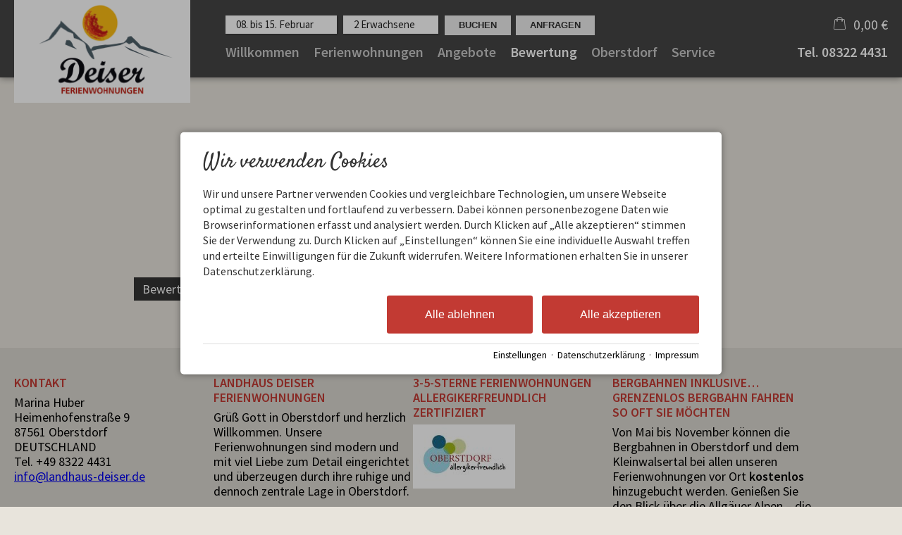

--- FILE ---
content_type: text/html; charset=utf-8
request_url: https://www.landhaus-deiser.de/bewertung/ferienwohnung-bergblick.html
body_size: 21367
content:
<!DOCTYPE html>
<html xmlns="http://www.w3.org/1999/xhtml" xml:lang="de" lang="de"  class=" c116389">
<head>
	<title>Ferienwohnung Bergblick</title>
	
	<meta name="description" content="Rettenberger Straße 31">
	<meta http-equiv="Content-Type" content="text/html;charset=utf-8">
	<meta name="robots" content="index, follow">
	<meta name="google-site-verification" content="qKuffO3O6bvkLczFNw6OXq0co8WNw22CWiTxu1ynIdQ">
	<meta name="tramino-cache" content="25.01.2026 07:17:41,fresh">
	<meta name="viewport" content="width=device-width, initial-scale=1, maximum-scale=5">
	<link rel="canonical" href="https://www.landhaus-deiser.de/bewertung/ferienwohnung-bergblick.html">
	<link rel="icon" href="data:,">

	<link rel="stylesheet" href="https://tramino.s3.amazonaws.com/css/2800_2239.css?r=13" type="text/css" media="all"  >
	<link rel="stylesheet" href="https://tramino.s3.amazonaws.com/css/824_3.css?r=13" type="text/css" media="all"  >
	<link rel="stylesheet" href="https://tramino.s3.amazonaws.com/css/2883_1516.css?r=13" type="text/css" media="all"  >
	<link rel="stylesheet" href="https://tramino.s3.amazonaws.com/css/2674_191.css?r=13" type="text/css" media="all"  >
	<link rel="stylesheet" href="https://tramino.s3.amazonaws.com/css/2695_22.css?r=13" type="text/css" media="all"  >
	<link rel="stylesheet" href="https://tramino.s3.amazonaws.com/css/3075_180.css?r=13" type="text/css" media="all"  >
	<link rel="stylesheet" href="https://tramino.s3.amazonaws.com/css/2897_146.css?r=13" type="text/css" media="all"  >
	<link rel="stylesheet" href="https://tramino.s3.amazonaws.com/css/3065_144.css?r=13" type="text/css" media="all"  >
	<link rel="stylesheet" href="https://tramino.s3.amazonaws.com/css/2820_349.css?r=13" type="text/css" media="all"  >

		<!-- Init Consent -->
		<script>
		localStorage.setItem("consentPermission","false");
		window.ConsentChecksum = "243facb29564e7b448834a7c9d901201_v1";
		window.consentCodeBuffer = window.consentCodeBuffer || [];

		window.setConsentCookie = function( cvalue ) {
			const d = new Date();
			const cname = "Consent";
			const exdays = 365;

			d.setTime(d.getTime() + (exdays*24*60*60*1000));
			let expires = "expires="+ d.toUTCString();
			document.cookie = cname + "=" + cvalue + ";" + expires + ";path=/";
		}

		window.getConsentCookie = function( ) {
			let cname = "Consent";
			let name = cname + "=";
			let decodedCookie = decodeURIComponent(document.cookie);
			let ca = decodedCookie.split(';');

			for(let i = 0; i <ca.length; i++) {
				let c = ca[i];
				while (c.charAt(0) == ' ') {
					c = c.substring(1);
				}
				if (c.indexOf(name) == 0) {
					return c.substring(name.length, c.length);
				}
			}
			return "";
		}

		window.deleteConsentCookie = function( ) {
			let cname = "Consent";
			document.cookie = cname + "=; expires=Thu, 01 Jan 1970 00:00:00 UTC; path=/;";
		}

		window.releaseConsentBuffer = function() {			

			let buffer = window.consentCodeBuffer;
			const tempContainer = document.createElement('div');

			window.onerror = function (error, url, line, column, stack) {

				let fetch_url = "/api/codes/error/?" + new URLSearchParams({
					error_message: error,
					error_url: url,
				}).toString()

				fetch(fetch_url).then(function(response) {
				
				}).catch(function(err) {

				});
	        };

			for (var i = 0; i < buffer.length; i++) {
				let code_element = buffer[i];

				if ( code_element.released === true ) {
					console.log("[releaseConsentBuffer] skip double execution");
					continue;
				}

				if ( code_element.type == "javascript" ) {
	
					(function() {
						code_element.callback.call();
						//eval(code_element.callback);
					})();

				} else if ( code_element.type == "src" ) {
					var s = document.createElement('script');
					s.type = 'text/javascript';
					s.async = true;
					s.src = code_element.src;
					document.body.appendChild(s);
				}
				else if ( typeof code_element.content == "string" ) {
					
					if ( code_element.content !== undefined  ) {
						code_element.content = code_element.content.replace(/script_blocker/g, 'script');
						tempContainer.innerHTML += code_element.content;
					}
					
				}

				code_element.released = true;
			}

			let code_items = tempContainer.children;	
			

			for (let child of Array.from(code_items) ) {
			
				let error;
								
				if ( child.tagName === 'SCRIPT' ) {
					
					const newScript = document.createElement('script');
					if ( child.src ) {
						// Externe Skripte
						newScript.src = child.src;
						newScript.async = true; // Standardmäßig async laden
					} else {
						// Inline-Skripte
						try {
							newScript.textContent = child.textContent;
						} catch ( err ) {
		                	// console.log( "Code Error", err )
		                }
					}
					document.body.appendChild(newScript);
				} else {
					document.body.appendChild(child);
				}




			}

			window.onerror = null;

		}

		window.checkConsent = function() {

			let consent_html = document.querySelector(".TraminoConsent");

			if ( window.ConsentChecksum ) {
				if ( window.getConsentCookie() == window.ConsentChecksum ) {
						return true
					}
			}

			if ( consent_html !== null ) {
				if ( consent_html.dataset.checksum ) {
					if ( window.getConsentCookie() == consent_html.dataset.checksum ) {
						return true
					}
				}
			}

			return false;

		}


		window.checkReleaseConsent = function() {

			if ( window.checkConsent() ) {
				window.releaseConsentBuffer();
				localStorage.setItem("consentPermission","true");
				console.log("[checkReleaseConsent] granted - codes released");
			} else {
				localStorage.setItem("consentPermission","false");
				console.log("[checkReleaseConsent] not granted");
			}
		
		}

		</script>
		
	<script>
		window.dataLayer = window.dataLayer || [];
		function gtag(){dataLayer.push(arguments);}

		if( window.checkConsent() === false ) {

			gtag('consent', 'default', {
				'ad_storage': 'denied',
				'ad_user_data': 'denied',
				'ad_personalization': 'denied',
				'analytics_storage': 'denied',
				'personalization_storage': 'denied',
				'functionality_storage': 'denied',
				'security_storage': 'denied',
			});


		} else {
			gtag('consent', 'default', {
				'ad_storage': 'granted',
				'ad_user_data': 'granted',
				'ad_personalization': 'granted',
				'analytics_storage': 'granted',
				'personalization_storage': 'granted',
				'functionality_storage': 'granted',
				'security_storage': 'granted',
			});
		}
	</script>
	
	
	<script>var Tramino = {"request_id":"f95493ed05d15e9b233dbebc4e26b9a4","base":"","client":2249,"page":116389,"destination":100,"lang":"de"};</script>
	<script>(function(){var q=[];window.TraminoReady=function(f){return f?q.push(f):q}})()</script>
	<script  src="https://storage.tramino.net/static/root/js/jquery.min.js?r=13" type="text/javascript" ></script>
	<script  src="https://storage.tramino.net/static/root/js/jquery-ui.min.js?r=13" type="text/javascript" ></script>
	<script  src="https://tramino.s3.amazonaws.com/tramino/js/fancybox2/jquery.fancybox.pack.js?test&r=13" type="text/javascript" ></script>
	<script  src="https://live.tramino.de/static/stickyheader/stickyheader.min.js?r=13" type="text/javascript" ></script>
	<script  src="https://storage.tramino.net/static/reserva-prod/reserva.min.js?build=&r=13" type="text/javascript" ></script>

	<script src="/tramino/js/require.min.js" data-main="/tramino/js/requirejs-main.js" async defer></script>
<script>
	window.loadJS = function(u, cb) {
window._loadedScripts = window._loadedScripts || new Set();

if (window._loadedScripts.has(u)) {
if (typeof cb === "function") {
cb();
}
return;
}

var r = document.getElementsByTagName("script")[0],
s = document.createElement("script");
s.src = u;

// Callback erst ausführen, wenn das Script geladen wurde
s.onload = function() {
console.log("loadJS - script loaded");
window._loadedScripts.add(u);
if (typeof cb === "function") {
cb();
}
};

// Optional: Fehlerbehandlung
s.onerror = function() {
console.error("Fehler beim Laden des Skripts: " + u);
};

r.parentNode.insertBefore(s, r);
};
	
	window.loadCSS = function(u) {
	    window._loadedCSS = window._loadedCSS || new Set();

	    if (window._loadedCSS.has(u)) {
	        return;
	    }

	    var r = document.getElementsByTagName("link")[0],
	        l = document.createElement("link");
	    l.href = u;
	    l.rel = "stylesheet";
	    l.type = "text/css";
	    l.media = "all";

	    r.parentNode.insertBefore(l, r);
	    window._loadedCSS.add(u);
	}
</script>

	
<script type="text/javascript">
"use strict";
	
TraminoReady(function() {
	$('#lang > ul > li > a').on('click', function(event) {
		event.preventDefault();
	});
});

</script>
	


<style type="text/css">
/* TraminiWarenkorb */
#header-cart {
	position: absolute;
	right: 0px;
	top: 22px;
}

#cart-sum {
	color: #000;
	/*font-size: 19px;*/
	line-height: 23px;
	/*line-height: 28px;*/
	
	/*padding-left: 40px;*/

	height: 28px;
	cursor: pointer;
	background-size: 17px auto;
	background-position: top 2px left 0;
	padding-left: 25px;
}

.free_link #cart-sum { padding-left: 10px; }

#cart-sum i { margin: 0 5px 0 0; font-size: 21px; }

#cart-sum .counter {
	display: block;
	position: absolute;
	top: 15px;
	right: 2px;
	background-color: #fff;
	color: #000;
	font-size: 10px;
	font-weight: bold;
	padding: 1px 4px;
	border-radius: 3px;
	line-height: 1;
}

#cart-text {
	color: #000;
	display: none;
}

#cart-content {
	box-sizing: content-box;
	z-index: 10000;
	position: absolute;
	top: 55px;
	right: 0px;
	width: 450px;
	background-color: #FFFFFF;
	box-shadow: 1px 1px 5px rgba(0,0,0,0.3);
	-webkit-transition: max-height,padding 250ms;
	-moz-transition: max-height,padding 250ms;
	transition: max-height,padding 250ms;
	max-height: 0;
	overflow:hidden;
}

#cart-content.open {
	max-height: 500px;
	padding: 20px;
	-webkit-transition: max-height,padding 500ms;
	-moz-transition: max-height,padding 500ms;
	transition: max-height,padding 500ms;
}

#cart-content .close {
	position: absolute;
	top: 10px;
	right: 10px;
	cursor: pointer;
	font-size: 22px;
	line-height: 22px;
	background-color: #000;
	color: #fff;
	text-align: center;
	-webkit-border-radius: 50%;
	-moz-border-radius: 50%;
	border-radius: 50%;
	width: 22px;
	height: 22px;
}

#cart-button-next { float: right; }

.cart-list {
	overflow-y: scroll;
	width: 450px;
	max-height: 400px;
	overflow-x: hidden;
	margin-bottom: 1em;
}
.cart-list .notification {
	padding: 20px 30px;
	text-align: center;
	border: 1px dashed rgba(0,0,0,0.1);
	font-size: 28px;
	line-height: 1.2;
	font-style: italic;
	color: #888;
	margin: 0 0 20px 0;
}

.cart-items h3 { display: none; }
.cart-item { position: relative; overflow: hidden;	margin: 0px 0px 10px 0px;	padding: 10px 0px 0px 0px;	border-top: 1px solid rgba(0,0,0,0.1); }
.cart-item .image { float: left; width: 20%; height: 60px; }
.cart-item .image img { width: 100%; height: auto; }
.cart-item .info { float: left; width: 50%; padding-left: 15px; font-size: 13px; font-size: 15px; }
.cart-item .info h5 { color: #666666; font-size: 12px; font-weight: normal; margin: 0px 0px 2px 0px; }
.cart-item .info h4 { color: #000; font-size: 16px; font-weight: normal; margin: 2px 0px 1px 0px; }
.cart-item .info .details { color: #666666; font-size: 12px; line-height: 1.1;  }
.cart-item .info .period { color: #666666; font-size: 12px; line-height: 1.1;  }
.cart-item .info .facts { color: #666666; font-size: 12px; line-height: 1.1;  }
.cart-item .info .inkl { color: #666666; font-size: 12px; line-height: 1.1; }
.cart-item .info .expires { color: #262; }
.cart-item .info .expires.expired { color: #966; }

.cart-item .price { float: left; width: 30%; font-size: 12px; line-height: 1.2; color: #666666; text-align: right; }
.cart-item .price .amount {
	font-size: 20px;
	line-height: 1.2;
	font-weight: bold;
	color: #BD2631;
}


.cart-item .items-remove { cursor: pointer; }
.cart-item .items-remove:hover { text-decoration: underline; }

#cart-items-container { margin: 20px 0 0 0; }


@media all and (min-width: 1024px) and (max-width: 1279px) {
	#header-cart { top: 19px; }
}

@media all and (min-width: 768px) and (max-width:1023px) {
	#header-cart { top: 16px; right: 60px; }

	#cart-sum {
		background-size: 18px auto;
		background-position: 0px 3px;
		padding-left: 30px;
	}
}

@media all and (min-width: 568px) and (max-width: 767px) {
	#header-cart { top: 14px; right: 60px; }


	#cart-sum {
		background-size: 18px auto;
		background-position: 0px 3px;
		padding-left: 30px;
	}
}

@media all and (max-width: 567px) {
	#header-cart { top: 15px; right: 60px; }

	#cart-items-container { margin: 25px 0 0 0 !important; }

	#cart-sum {
		background-size: 18px auto;
		background-position: 0px 3px;
		padding-left: 30px;
	}

	#cart-content {
		background-color: #eee;
		box-sizing: border-box;
		position: relative;
		width: 100%;
		top: auto;
		left: auto;
		right: auto;
		box-sizing: border-box;
		box-shadow: none;
		padding: 0px 15px 0px 15px;
		margin: 0px -15px 0px -15px;
		width: calc(100% + 30px);
		box-shadow: 0px 10px 15px rgba(0,0,0,0.1);
	}

	#cart-content.open {
		padding: 0px 10px 20px 15px;
		margin: 0px -15px 0px -15px;
		width: calc(100% + 30px);
		position: relative;
	}

	#cart-content .close {
	    position: absolute;
	    top: 4px;
	    right: 4px;
	    font-size: 15px;
	    width: 18px;
	    height: 18px;
		line-height: 17px;
	}


	#cart-content .cart-items h5 { display: none; }
	#cart-content .cart-item .image { display: none; }
	#cart-content .cart-item .info { width: 70%; padding-left: 0px; }
	#cart-content .cart-item .image { display: none; }
	#cart-content .cart-item .price .amount { font-size: 16px; margin: 5px 0px; }

	.cart-list  { width: 100%; }
	.cart-list .notification { padding: 0px; font-size: 18px; margin: 0 0 15px 0; }
}


</style>


<script type="text/javascript">
"use strict";
TraminoReady(function() {
	

	if ( typeof window.TraminoCollectible !== "undefined" ) {

		$("body").on("click",".items-remove2", function(e){
			
			const $item = $(this).parents(".cart-item")

			const item_id = $item.data("item_id");
			const item_name = $item.data("item_name");
			const item_price = parseFloat($item.data("item_price"));
			const item_amount = parseInt($item.data("item_amount"));

			window.dataLayer = window.dataLayer || [];
			window.dataLayer.push({
				event: "remove_from_cart",
				ecommerce: {
					currency: "EUR",
					value: item_price * item_amount,
					items: [{
						item_id: item_id,
						item_name: item_name,
						price: item_price,
						quantity: item_amount
					}]
				}
			});
			
			TraminoWarenkorb.view.handleRemove(e)


		});

		window.TraminoWarenkorb = new TraminoCollectible({
			namespace: "cart",
			api: "/api/cart/",
			template_id: 'cart-items-template',
			render_to: 'cart-items-container',
			perPage: 99,
		});
		window.TraminoWarenkorb.init();
		
		
		var startTime = +(new Date);
		TraminoWarenkorb.on('change:items', function(e) {

			var items = TraminoWarenkorb.getItems();
			var text = "";

			if ( items.length > 0 ) {
				text = Translator.currency( TraminoWarenkorb.get('sum'), "EUR");
			} else {
				text = __("cart");
			}

			

			$('#cart-text').text(text);
			
				$('#cart-sum .inner').text( Translator.currency( TraminoWarenkorb.get('sum'), "EUR") );
			
			if ( items.length > 0 && +(new Date) > (startTime + 1000) ) {
				$("#cart-content").addClass('open');
			}

			

		});


		

	}

	$("#cart-sum").on("click", function (e) {
		if ( ! $("#cart-content").hasClass("open") ) {
			let current_items = TraminoWarenkorb.getItems()
			let current_value = 0;

			const items = new Array();

			current_items.forEach( item => {

				items.push({
			      item_id: item.item,
			      item_name: item.item_name,
			      price: parseFloat(item.preis_einheit),
			      quantity: parseInt(item.anzahl)
			    })

				current_value = item.SUMME_preis_gesamt

			});
			
			window.dataLayer = window.dataLayer || [];
			window.dataLayer.push({
				event: "view_cart",
				ecommerce: {
					currency: "EUR",
					value: current_value,
					items: items
				}
			});
		}
		$("#cart-content").toggleClass('open');
	});

	$("#cart-content .close").on("click", function (e) {
		$("#cart-content").removeClass('open');
	});
	
	if ( $(".cart-item .expires").size ) {
		setInterval(function(){
			$(".cart-item .expires").each(function(){
				var d = new Date( $(this).data("expires") * 1000 ) - Date.now();
				if ( d > 0 ) {			
					let minuten = "0" + Math.floor( d / 1000 / 60);
					let sekunden = "0"  + Math.floor( ( d - minuten * 60 * 1000 ) / 1000 );
					$(this).html( "Reserviert für " + minuten.substr(-2) + ":" + sekunden.substr(-2) );
				} else {
					$(this).html( "Reservierung abgelaufen" );
					$(this).addClass( "expired" );
				}
			});
		}, 1000);
	}
	




	
});

</script>



<script type="text/html" id="cart-items-template">
		
		<div class="cart-list">
		<% if ( itemsCount ) { %>
			<% _.each(items, function(item) { %>

				<div class="cart-item" data-item_id="<%= item.item %>" data-item_name="<%= item.item_name %>" data-item_price="<%= item.preis_gesamt %>" data-item_amount="<%= item.anzahl %>">
					<div class="image">
						<% if ( item.image ) { %><img src="//tramino.s3.amazonaws.com<%= item.image %>" width="100" height="60"/><% } %>
					</div>
					<div class="info">
						<% if ( item.item_client != Tramino.client ) { %><h5><%= item.item_client_name %></h5><% } %>
						<h4><%= item.item_name %>
							<% if ( item.class_name && item.class_name != "Standard" ) { %> / <%= item.class_name %><% } %>
							<% if ( item.subclass_name ) { %> / <%= item.subclass_name %><% } %>
						</h4>
						
						<% if ( item.belegung_zeitraum ) { %>
							<div class="period"><%= item.belegung_zeitraum  %></div>
						<% } else if ( item.von ) { %>
							<% if ( item.von == item.bis || item.bis == "" ) { %>
								<div class="period"><%= moment( item.von, "YYYY-MM-DD").format("L") %></div>
							<% } else { %>
								<div class="period"><%= moment( item.von, "YYYY-MM-DD").format("L") %> - <%= moment( item.bis, "YYYY-MM-DD").format("L") %></div>
							<% } %>
						<% }%>
						<% if ( item.facts ) { %><span class="facts"><%= item.facts %></span><% } %>
						<% if ( item.inclusive ) { %> <span class="inkl">inkl. <%= item.inclusive %></span><% } %>
						<% if ( item.expires ) { %> <div class="expires" data-expires="<%= item.expires %>">Reserviert</div><% } %>
						
					</div>
					<div class="price">
						<div data-id="<%= item.id %>" class="items-remove2">Entfernen</div>
						<div class="amount"><%= Translator.currency(  item.preis_gesamt, "EUR" ) %></div>
						<% if ( item.rabatt_name ) { %><div class="discount"><%= item.rabatt_name %></div><% } %>
						<% if ( item.zzgl ) { %><div class="exkl">zzgl. <%= item.zzgl %></div><% } %>
					</div>
					<div class="clear"></div>
				</div>
		
			<% }); %>
		<% } else { %>
			<div class="notification"><%= __('cart_empty') %></div>
		<% } %>
		</div>
		
</script>









<style type="text/css">

	:root {
		
		
		
		
	}

	


	

	

	



</style>


<script type="text/javascript">

	TraminoReady(function() {
		
		
		
		 
		

		
		
		

		

		$('#nav_icon').on('click', function () {
			$('.logo').removeClass('fixheight');
			// Handling das ein zu großes Logo nicht mobile in die Navigation reinragt
			if ( $('header .header .logo img').height() > $('header .header').height() ) {
				$('header .header').addClass('oversizedLogo');
				$('.logo').toggleClass('fixheight');
			}

			$('header .header').toggleClass('navopen');
			$(this).toggleClass('clicked');
		});

	

		$('nav > .ul > ul > li').on('click', function(e) {

			if ( Tramini.hasTouchEvents ) {

				var $clicked_li = $(this);

				// nur ein sub-menu offen
				$('nav > .ul > ul > li').not($clicked_li).removeClass('firstclick');
				
				if ( $clicked_li.find('ul').length > 0 ) {
					if ( ! $clicked_li.hasClass('firstclick') ) {
						$clicked_li.addClass('firstclick');
						e.preventDefault();
					}
				}
			}
		});


		// click auf language button
		if ( /Android/i.test(navigator.userAgent) ) {

			$('#lang a.aktiv').on('click', function() {

				$('#lang a.aktiv').not(this).removeClass('android');
				
				if ( $(this).parent().find('.pulldown').length > 0 ) {
					if ( ! $(this).hasClass('android') ) {
						$(this).addClass('android');
						return false;
					}
				}
			});
		}


		

			if ( typeof ReservaApp === "undefined" ) {
				if ( window.console && console.log ) console.log("ReservaApp nicht gefunden, breche hier ab");
				return;
			}

			/* Spezial-Konfiguration, da wir die reservaApp auf jeder Seite nutzen */
			window.reservaApp = new ReservaApp({
				config: {
					"PeopleStructure.ShowRoomTypes": false,
					"DateTime.ShortTextPeriod": true,
					"PeopleStructure.ShowMultiRooms": false,
					"Engine.CategorySearch": true,
				},
				form: $('#menu_search'),
				
			});

			


			
				reservaApp.formModel.setFromLocalStorage();
				reservaApp.formModel.bindToLocalStorage();
			

			reservaApp.formModel.set({
				"room_limit_any": 9,
				
			});

			reservaApp.formModel.setFromQueryString();

			reservaApp.initializeDatepicker({
				'form': $('#menu_search'),
				'datepicker_display': $('#menu_datepicker_display'),
				'datepicker_container': $('#menu_datepicker'),
				'datepicker_tooltip': $('#menu_datepicker_tooltip'),
				'datepicker_fixto': $('#menu_datepicker_display'),
				'datepicker_unchain': true,
				'defaultdays': 7,
			});
			reservaApp.initializePeopleSelect({
				'form': $('#menu_search'),
				'people_display': $('#menu_people_display'),
				'people_container': $('#menu_people_container'),
				'people_fixto': $('#menu_datepicker_display'),
				'people_unchain': true,
			});

			
				reservaApp.on('DatePicker.dateSelected', function() {
					$('#menu_search').submit();
				});
			

			if ( $('.ibe-container').length === 1 ) {
				/* Mit dem setTimeout stellen wir sicher, dass die reservaApp initialisiert wird, NACHDEM alle domready Handler fertig sind */
				setTimeout(function() { reservaApp.run(); }, 0);
			}

		
		
		

		$("#cluster_nav").on("click", function (e) {
			var button = $("#cluster_nav");
			var offset = button.offset();
			var top = offset.top + button.outerHeight(true);
			$("#cluster_nav_content").css({
				position: 'absolute',
				top: 47,
				left: 300,
			});
			$("#cluster_nav_content").toggle();
			$("#cluster_nav").toggleClass("on");
			/* Widgets der ReservaApp ausblenden */
			
				reservaApp.hideDatepicker();
				reservaApp.hidePeopleSelect();
			
			$("#cart-content").removeClass('open');
		});

		
			/* Unser Widget ausblenden, wenn der User ein Reserva Widget öffnet */
			reservaApp.on('show:datepicker show:peopleselect', function() {
				$("#cluster_nav").removeClass("on");
				$("#cluster_nav_content").hide();
				$("#cart-content").removeClass('open');
			});
		


		

		
			require(['stickyheader'], function(_) {
				$('header .header').stickyheader();
			});

		
		


		
		

	});

	



	// entnimmt die parameter aus der Anfrage-Quick Search
	// und öffnet die Anfrage-Detail-Seite
	function anfrage(uri) {

		var params = $('#menu_search').serialize();
		var uri = uri + '?' + params;

		location.href=uri;
	}
		 
	

</script>


<style>
	
	.T2883 .header { position: relative; }
	#body .T2883 .S7114 .header:not(.navopen) { background-color: transparent !important; }
	.T2883 .header:after { 
		background-image: url();
		background-repeat: repeat-x;
		background-position: top center;
		position: absolute;
		top: 0;
		right: 0;
		left: 0;
		bottom: 0;
		display: block;
		content: "";
		z-index: 0;
	}
	.T2883.S7114 .header:after { opacity: 0.8; }
	
		.T2883.S4783 .header.pattern.navopen { 
			background-image: linear-gradient(rgba(68,68,68,0.0), rgba(68,68,68,1)), url();
		}
	
</style>










<style>
	.T2883 #pattern2 { background: repeat-x url(); height: px; margin-bottom: 0px;  }
</style>



<style type="text/css">
/* TraminoFooter */

.T2820 {
	--footer-gap: 1.5rem;
	margin-bottom: 0px !important;
}


footer .wrapper {
	padding-top: 10px;
	background-position: top;
	z-index: 5;	
}

footer:not(.S9072) .wrapper { margin: 0; }

footer .wrapper .boxes {
	display: flex;
	flex-wrap: wrap;
	gap: var(--footer-gap);
	margin-bottom: var(--footer-gap);
}


footer .box {
	position: relative;
	width: 100%;
}

footer .box.empty { padding-bottom: 0;  }



footer .box > .inner {
	margin: 1.5rem 0 0 0;
}

footer .footer_img {
	float: left;
	margin: 0px 5px 8px 0px;
}

footer .box > .inner .headline {
	text-transform: uppercase;
	margin-top: 0px;
	margin-bottom: 7px !important;
}

footer .box > .inner h4 {
	margin-top: 10px;
	margin-bottom: 5px !important;
}

footer .box > .inner p {
	margin-bottom: 0.4em;
}

footer .box > .inner ul {
	padding-left: 25px;
}

footer .box > .inner ul.list {
	padding: 0;
	margin: 0.5em 0 0 0;
	list-style-type: none;
}

footer .box > .inner ul.list li {
	padding: 0;
	margin: 0 0 0.2em 0;
}

footer .box > .inner ul.list li a {
	display: flex;
	text-decoration: none;
}
footer .box > .inner ul.list li a .icon {
	width: 1.3em;
	height: auto;
	margin-right: 0.6rem;
}

footer .box > .inner ul.list li a .icon img {
	width: 100%;
	height: auto;
}


/* Adresse */

.Mandant_800 footer .adresse .firma { font-weight: bold; }


/* Öffnungszeiten */
.T2820 .oeffnungszeiten { font-size: 0.9rem; }
.T2820 .oeffnungszeiten .tage { width: 34%; margin-right: 1%; flex-grow: 0; flex-shrink: 0; font-weight: bold;  }
.T2820 .oeffnungszeiten .tag {
	display: flex;
	flex-wrap:wrap;
	border-bottom: 1px solid var(--footer_border_color,rgba(0,0,0,0.05));
	padding-bottom: 0.2rem;
	margin-bottom: 0.2rem;
}
.T2820 .oeffnungszeiten .tag:last-child { border-width: 0; padding-bottom: 0; margin-bottom: 0; }
.T2820 .oeffnungszeiten .rightside { width: 65%; hyphens: auto; }
.T2820 .oeffnungszeiten .rightside .nachmittag { display: block; }

footer .staticmap {
	display: inline-block;
	background-color: #fff;
	border: 1px solid rgba(0,0,0,0.1);
	padding: 4px;	
}

footer .staticmap img {
	width: 100%;
	height: auto;
}

#totop {
	position: fixed;
	bottom: 50px;
	right: 50px;
	width: 65px;
	height: 65px;
	z-index: 2001;
	display: none;
	cursor: pointer;
	background-color: #FFF;
	background-color: rgba(255,255,255,0.5);
}

/* AWS */
.Mandant_420 #totop { background-color: #464e5d; background-color: rgba(70,78,93,0.5); }
.Mandant_53187 #totop { background-color: #464e5d; background-color: rgba(70,78,93,0.5); }
.Mandant_42884 #totop { background-color: #464e5d; background-color: rgba(70,78,93,0.5); }
.Mandant_61884 #totop { background-color: #464e5d; background-color: rgba(70,78,93,0.5); }
.Mandant_55265 #totop { background-color: #464e5d; background-color: rgba(70,78,93,0.5); }


#totop i {
	position: absolute;
	top: 50%;
	left: 50%;
	-ms-transform: translate(-50%, -50%);
	    transform: translate(-50%, -50%);
	font-size: 50px;
}

footer .box .social {
	display: flex;
	flex-direction: column;
	margin-top: 1rem;
}

footer .box .social a {
	display: flex;
	font-size:  1.15rem;
	text-decoration: none;
	align-items:  center;
	margin-bottom: 0.2rem;
}

footer .box .social a i {
	margin-right: 0.5rem;
	font-size:  1.3em;
}


/* Fix Mittelberg */

.Mandant_800 footer {
	padding: 0 1em;
	margin: 0 auto !important;
	max-width: 1800px;
}



.Mandant_800 footer :is(.copyright,.boxes,.badges) {
	width: auto;
	padding: 0;
	margin-left: 0.5rem;
	margin-right: 0.5rem;
}


.Mandant_800 .T2820.S9073 .wrapper {
	border-radius: 1em 1em 0 0; /* sollte einstellbar sein irgendwie */
}

@media (min-width: 420px) {
	footer .box {
		width: auto;
		width: calc( 50% - var(--footer-gap) );
	}
}
@media (min-width: 567px) {

}

@media (min-width: 768px) {

	footer .box {
		width: calc( 25% - var(--footer-gap) );
	}

	.Mandant_800 footer {
		padding: 0 2em;
	}

	.Mandant_800 footer :is(.copyright,.boxes,.badges) {
		width: auto;
		padding: 0 2em;
	}
}

@media (min-width: 1024px) {

}

@media (min-width: 1280px) {

}


/* -- Copyright -- */

footer .badges { text-align: right; }
footer .badges.align-left { text-align: left; }
footer .badges.align-center { text-align: center; }

footer .badges a {
	display: inline-block;
	text-decoration: none;
	margin: 0px 0px 15px 15px;
}

footer .badges a img { width: auto; height: 70px; }

footer .copyright {
	display: flex;
	flex-wrap:  wrap;
	justify-content:  space-between;
	padding-bottom: 15px !important;
	
}

footer .copyright .links { opacity: 0.6; }
footer .copyright .tc { opacity: 0.4; }

footer .copyright a { text-decoration: none; color: inherit;  }
footer .copyright .social a {  margin: 0px 15px 15px 0px; display: flex; align-items: center; }
footer .copyright i { font-size: 20px; line-height: 16px;  padding-right: 5px;}

footer .copyright ul {
	margin: 0;
	padding: 0;
	list-style-type: none;
}

footer .copyright ul:after {
	display: block;
	content: "";
	clear: left;
}


footer .copyright ul li {
	float: left;
	margin: 0 15px 0 0;
}

footer .copyright .social {
	float: none;
	display: flex;
	justify-content: center;
	align-items: center;
	flex-wrap: wrap;
	margin: 0 10px 0 0;
}

@media (max-width: 567px) {
	footer .copyright .social {
		order: 1;
		width:  100%;
		flex-grow: 0;
		flex-shrink: 0;
	}
	footer .copyright .links { order: 2; }
	footer .copyright .tc { order: 3; }
}


/* -- Weisser Hintergrund -- [disabled] */

#body .T2820.S5702 .wrapper { background-color: #fff; }



/* -- Hintergrund Hintergrund 5% Schwarz (1) [disabled]  -- */

#body .T2820.S5703 .wrapper { background-color: rgba(0,0,0,0.05); }



/* -- Hintergrund Dunkler Hintergrund (6) [disabled]  -- */

.S7756 .background {
	color: #fff !important;
}




/* -- Hintergrund Grauer Hintergrund [disabled] -- */

footer.S8854, footer .S8854 {
background: #555;	
}

footer.S8854 section.box.box4, footer .S8854 section.box.box4 {
width: 100%;
}

footer.S8854 section.box.box4 .inner.clearfix.text, footer .S8854 section.box.box4 .inner.clearfix.text {
	margin-right: 0;
}

@supports (container-type: inline-size) {
	footer .search_wrapper {
		container-type: inline-size;
		container-name: footer_search;
		width: 100%;
	}

	footer .search {
		display: flex;
	}
	footer .search input[type=text] {
		flex-grow: 1;
		flex-shrink: 1;
	}


	@container footer_search (max-width: 279px) {
		footer .search {
			flex-wrap: wrap;
			flex-direction: column;
		}
		footer .search input[type=text] {
			min-height: 2rem;
			width: 100%;
			margin-bottom: 0.5em;
		}
		footer .search button {
			width: 100%;
		}
	}
}

@supports not (container-type: inline-size) {
	footer .search {
		display: flex;
	}
	footer .search input[type=text] {
		flex-grow: 1;
		flex-shrink: 1;
		width: 124px;
	}

	
	@media (min-width: 768px) and (max-width: 1023px)  {

		footer .search {
			flex-direction: column;
		}
		footer .search input[type=text] {
			width: 100%;
		}
		footer .search button {
			width: 100%;
		}
	}
	

	
}


/* -- Responsive  -- */


@media all and (min-width: 768px) and (max-width:1023px) {

	.T2820 .oeffnungszeiten .tag { margin-bottom: 5px; }
	.T2820 .oeffnungszeiten .tage { width: 100%; }
	.T2820 .oeffnungszeiten .rightside { float: left; width: 100%; }
	.T2820 .oeffnungszeiten .rightside .nachmittag { display: block; }

	#totop {
		bottom: 45px;
		right: 45px;
		width: 60px;
		height: 60px;
	}

	#totop i {
		font-size: 45px;
	}

}

@media all and (min-width: 568px) and (max-width: 767px) {

	.T2820 .oeffnungszeiten .tag { margin-bottom: 5px; }
	.T2820 .oeffnungszeiten .tage { width: 100%; font-weight: bold; }
	.T2820 .oeffnungszeiten .rightside { float: left; width: 100%; }
	.T2820 .oeffnungszeiten .rightside .nachmittag { display: block; }

	#totop {
		bottom: 40px;
		right: 40px;
		width: 50px;
		height: 50px;
	}

	#totop i {
		font-size: 40px;
	}

	
}

@media all and (max-width: 567px) {
	
	footer .wrapper {
	 	padding-top: 15px;
		background-size: cover !important;	
	}
	
	
	footer .box > .inner {
		margin: 0px;
	}
	

	#totop {
		bottom: 30px;
		right: 30px;
		width: 40px;
		height: 40px;
	}

	#totop i {
		font-size: 30px;
	}
	
	footer .box iframe { width: 100%; height: auto; }
	footer .box iframe.noresponsive { width: auto; height: auto; }


	footer .copyright .social {
		padding-top: 0.8rem;
		padding-bottom: 0.8rem;
		border-top: 1px solid var(--footer_border_color,rgba(0,0,0,0.05));
		border-bottom: 1px solid var(--footer_border_color,rgba(0,0,0,0.05));
		margin-bottom: 0.8rem;
	}
	footer .copyright .social a {
		margin-bottom: 0.5rem;
	}

}

/* -- CSS (für Browser) #9072: Breite Nur Maximalbreite (1) [optional]  -- */

.T2820.S9072 .wrapper { padding-left: 2rem; padding-right: 2rem; }


/* -- CSS (für Browser) #9073: Rundung Abgerundete Ecken oben (1) [optional] -- */

.T2820.S9073 .wrapper { border-radius: 2rem 2rem 0 0; }


</style>





	

		
				<style media="screen, print">
					@font-face {
						font-family: 'Source Sans Pro';
						src: url('https://storage.tramino.net/static/fonts/source-sans-pro-v21-latin/400.woff2') format('woff2'),url('https://storage.tramino.net/static/fonts/source-sans-pro-v21-latin/400.woff') format('woff');
						font-weight: 400;
						font-style: normal;
						
					}
			    </style>
		    
		
				<style media="screen, print">
					@font-face {
						font-family: 'Source Sans Pro';
						src: url('https://storage.tramino.net/static/fonts/source-sans-pro-v21-latin/600.woff2') format('woff2'),url('https://storage.tramino.net/static/fonts/source-sans-pro-v21-latin/600.woff') format('woff');
						font-weight: 600;
						font-style: normal;
						
					}
			    </style>
		    
		
		
		



		
		
		
		

		
		

		

		<style>
			html {
				
			font-family: 'Source Sans Pro',sans-serif !important;
			font-weight: 400;
			font-style: normal;
	    
				font-size: 93.75%;
				line-height: 1.3;
			}

			html .fontsize_xxsmall { font-size: 0.7rem ; }
			html .fontsize_xsmall { font-size: 0.8rem ; }
			html .fontsize_small { font-size: 0.9rem ; }
			html .fontsize_medium { font-size: 1rem; }
			html .fontsize_large { font-size: 1.1rem ; }
			html .fontsize_xlarge { font-size: 1.2rem; }

			
			html .bold, html strong, html b { font-weight: 600; } 
			html h1, html h2, html h3, html h4, html h5 { font-size: inherit; font-weight: 400; }
			

			
			@media (min-width: 567px) {
				html { font-size: 100%; }
			}

			
			@media (min-width: 768px) {
				html { font-size: 106.25%; }
			}
			
			@media (min-width: 1024px) {
				html { font-size: 109.375%; }
			}

			
			@media (min-width: 1280px) {
				html { font-size: 112.5%; }
			}
			

		</style>
	

	
		
		
				<style media="screen, print">
					@font-face {
						font-family: 'Satisfy';
						src: url('https://storage.tramino.net/static/fonts/satisfy-v21-latin/400.woff2') format('woff2'),url('https://storage.tramino.net/static/fonts/satisfy-v21-latin/400.woff') format('woff');
						font-weight: 400;
						font-style: normal;
						
					}
			    </style>
		    <style>
			html .specialfont {
				
			font-family: 'Satisfy',handwriting !important;
			font-weight: 400;
			font-style: normal;
	    
				font-size: 1.733rem;
				margin: 0.2em 0 0.4em 0;
				line-height: 1.2;
			}

			html .specialfont.fontsize_xxsmall { font-size: 1.2131rem; }
			html .specialfont.fontsize_xsmall { font-size: 1.3864rem; }
			html .specialfont.fontsize_small { font-size: 1.5597rem; }
			html .specialfont.fontsize_medium { font-size: 1.733rem; }
			html .specialfont.fontsize_large { font-size: 2.0796rem; }
			html .specialfont.fontsize_xlarge { font-size: 2.2529rem; }@media (min-width: 567px) {
				html .specialfont { font-size: 1.833rem; }
				html .specialfont.fontsize_xxsmall { font-size: 1.2831rem; }
				html .specialfont.fontsize_xsmall { font-size: 1.4664rem; }
				html .specialfont.fontsize_small { font-size: 1.6497rem; }
				html .specialfont.fontsize_medium { font-size: 1.833rem; }
				html .specialfont.fontsize_large { font-size: 2.1996rem; }
				html .specialfont.fontsize_xlarge { font-size: 2.3829rem; }
			}@media (min-width: 768px) {
				html .specialfont { font-size: 1.883rem; }
				html .specialfont.fontsize_xxsmall { font-size: 1.3181rem; }
				html .specialfont.fontsize_xsmall { font-size: 1.5064rem; }
				html .specialfont.fontsize_small { font-size: 1.6947rem; }
				html .specialfont.fontsize_medium { font-size: 1.883rem; }
				html .specialfont.fontsize_large { font-size: 2.2596rem; }
				html .specialfont.fontsize_xlarge { font-size: 2.4479rem; }
			}@media (min-width: 1024px) {
				html .specialfont { font-size: 1.983rem; }
				html .specialfont.fontsize_xxsmall { font-size: 1.3881rem; }
				html .specialfont.fontsize_xsmall { font-size: 1.5864rem; }
				html .specialfont.fontsize_small { font-size: 1.7847rem; }
				html .specialfont.fontsize_medium { font-size: 1.983rem; }
				html .specialfont.fontsize_large { font-size: 2.3796rem; }
				html .specialfont.fontsize_xlarge { font-size: 2.5779rem; }
			}@media (min-width: 1280px) {
				html .specialfont { font-size: 2.083rem; }
				html .specialfont.fontsize_xxsmall { font-size: 1.4581rem; }
				html .specialfont.fontsize_xsmall { font-size: 1.6664rem; }
				html .specialfont.fontsize_small { font-size: 1.8747rem; }
				html .specialfont.fontsize_medium { font-size: 2.083rem; }
				html .specialfont.fontsize_large { font-size: 2.4996rem; }
				html .specialfont.fontsize_xlarge { font-size: 2.7079rem; }
			}


			html h1.specialfont, html h2.specialfont, html h3.specialfont, html h4.specialfont, html h5.specialfont { font-weight: 400; }


		</style>
	





	<meta name="referrer" content="origin">


<link rel="stylesheet" type="text/css" href="https://cdn2.tramino.net/static/tramino/traminoicon-v1.41/style.css">

<link rel="stylesheet" href="https://storage.tramino.net/static/tramini/iconfont/css/styles.min.css?c=950980">




<script>
"use strict";

	window.hasTouchEvents =  (('ontouchstart' in window) || window.DocumentTouch && document instanceof DocumentTouch);

	window.Tramini = {
		hasTouchEvents: (('ontouchstart' in window) || window.DocumentTouch && document instanceof DocumentTouch),
		checkTabletView: function() {
			return $(window).width() < 768;
		},
		checkMobileView: function() {
			return $(window).width() < 567;
		},
		checkSmallDesktopView: function() {
			return $(window).width() < 1023;
		},
		checkDesktopView: function() {
			return $(window).width() > 1023;
		},
	};
	


TraminoReady(function() {

	let $body = $('body');

	if ( Tramini.hasTouchEvents ) {
		$('#body').addClass('touchdevice');
	}

	if ( $('.fancybox').length > 0 && ! $body.hasClass('norequire') ) {
		
		if ( window.require !== undefined ) {

			require(['fancybox'], function(_) {

				$('.fancybox').fancybox({
					padding: 0,
				});

				$('a.fancybox').on('click', function(e){ e.preventDefault(); });

			});

		}
		
	}

	if ( $('.lazyload').length > 0 && !$body.hasClass('norequire') ) {
		require(['lazybgset','lazysizes'], function(_) {
			window.lazySizesConfig.customMedia = {
				'--mobile': '(max-width: 567px)',
				'--tabletsmall': '(max-width: 767px)',
				'--tabletbig': '(max-width: 1023px)',
				'--desktopsmall': '(max-width: 1279px)'
			};
		});
	}


	if ( 'loading' in HTMLImageElement.prototype && 0 ) {
		
		$('img[loading="lazy"]').each(function(index, el) {
			$(this).attr('src',$(this).data('src'));
		});

		$('source[data-srcset]').each(function(index, el) {
			$(this).attr('srcset',$(this).data('srcset'));
		});
	} else {
		if ( $('.lazy').length > 0 && !$body.hasClass('norequire') ) {
			// https://www.andreaverlicchi.eu/lazyload/

			var lazyLoadAmdUrl = "/tramino/js/lazy/lazyload.amd.min.js";
			var polyfillAmdUrl = "/tramino/js/lazy/intersection-observer.js";


			var dependencies = [
				"IntersectionObserver" in window
					? null // <- Doesn't require the polyfill
					: polyfillAmdUrl,
				lazyLoadAmdUrl
			];
			
			require(dependencies, function(_,LazyLoad) {
				window.lazyLoadInstance = new LazyLoad({
					//container: document.getElementById('TraminoRubrik'),
					elements_selector: ".lazy",
					// load_delay: 300,
					//threshold: 800,
				});

			});
		}
	}

	if ( $('.cardslider.slider').length > 0 && !$body.hasClass('norequire')) {
		
		let autoplay = false;
		if( $('.cardslider.slider').hasClass('autoplay') ){
			autoplay = true;
		}

		require(['slick'], function(_) {

			$('.cardslider.slider').slick({
				lazyLoad: 'ondemand',
				dots: false,
				arrows: true,
				infinite: true,
				slidesToShow: 3,
				slidesToScroll: 1,
				// prevArrow: '<a href="#" class="slider-nav slider-nav-prev"><i class="icon-arrow-left"></i></i></a>',
				// nextArrow: '<a href="#" class="slider-nav slider-nav-next"><i class="icon-arrow-right"></i></a>',
				variableWidth: true,
				autoplay: autoplay,
				autoplaySpeed: 1000,
			});	
		});
	}

	
	
	
	

	
	

	// impressum anhang
	$('.T711').addClass('maxwidth text');
	$('.T711 p').addClass('fontsize_medium');


	// Zur Sprungmarke Offset von de Navigation hinzufügen
	// if ($('header').css('position') == 'sticky') {
	


		// $('a').filter(function() { return this.href.match(/TraminoAnhang/); }).addClass("scrollto");

		$('a').filter(function() { 
			return this.href.match(/TraminoAnhang/);
		}).addClass("scrollto");
		
		$('a.scrollto').on('click', function(e) {

			let anker = $(this).attr('href');
			anker = anker.match("#(.*)$");
			anker = anker[0];

			if ( $(anker).length > 0 ) {
				e.preventDefault();
			}

			let offset = 20;


			if ( $('header').css("position") == "fixed" || $('header').css("position") == "sticky" ) {
				offset = $('header').height() + 20;
			}


			let scrollto = $(anker).offset().top - offset;
			$('html, body').animate({
				scrollTop: scrollto,
			}, 1000, 'swing');
			
		});
	

});

document.addEventListener("DOMContentLoaded", function() {
document.querySelectorAll("#TraminoInhalt table").forEach(function(table) {
// Wenn Tabelle die Klasse 'no-responsive' hat, überspringen
if (table.classList.contains("no-responsive")) return;

// Prüfen, ob Tabelle schon in einem Wrapper steckt
if (!table.parentElement.classList.contains("table-responsive")) {
let wrapper = document.createElement("div");
wrapper.classList.add("table-responsive");
wrapper.style.overflowX = "auto";
wrapper.style.webkitOverflowScrolling = "touch";
table.parentNode.insertBefore(wrapper, table);
wrapper.appendChild(table);
}
});
});


</script>









<style>
	body .color { color: #C23A33; }
	body .text a:not(.bgcolor,.button) { color: #C23A33; }
	
		body .bgcolor { background-color: #C23A33; color: #FFFFFF; }
	

	body .bordercolor { border-color: #C23A33; }
	
		body .textile .button, .S6529 .textile a.button { background-color: #C23A33; color: #FFFFFF; }
	

	#cart-button-next {
		background-color: var(--signal_color,#CC3300);
		color: var(--signal_color_negativ,#FFFFFF);
	}

	
	

	/*
	header .header input[type="button"] {
	 	color: #000;
	 }
	*/

	/* Trennbaustein Linie */
	body .T4681 .bordercolor:before { background: #C23A33; }

	/* Navigation: Farbiger Hover; */
	body .S6995 .header.show_subnav nav ul li:hover > a  { background-color: #C23A33; }
	body .S6995 .header.show_subnav nav ul ul li:hover a  { background-color: #C23A33; }

	:root {
		--signal_color: #C23A33;
		
			--signal_color_negativ: #FFFFFF;
		
	}
</style>













<style>
	body {
		background-color: #E8E4DC;
		color: #222222;
	}

	header .header { background-color: #E8E4DC; }

	header .S7114 .header { background-color: rgba(232,228,220,0.8) !important;  }

	
		
		:root {
			--footer_border_color: rgba(0,0,0,0.05);
		}
		footer .wrapper {
			background-color: rgba(100,100,100,0.1);
			border-top: 1px solid rgba(0,0,0,0.05);
			color: #000;
		}

		footer .copyright a { color: #000; }
	

	.T3108 .bg_image .mask {
		background: -moz-linear-gradient(top, rgba(232,228,220,0) 0%, rgba(232,228,220,1) 100%);
		background: -webkit-linear-gradient(top, rgba(232,228,220,0) 0%,rgba(232,228,220,1) 100%);
		background: linear-gradient(to bottom, rgba(232,228,220,0) 0%,rgba(232,228,220,1) 100%);
	}

	

	:root {
		--background_color: #E8E4DC;
		--text_color: #222222;
		--bgcolor-button: #C23A33; 
		--default_font: "Source Sans Pro";
		--default_specialfont: "Satisfy";
	}
</style>






<meta property="og:title" content="Ferienwohnung Bergblick">
<meta property="og:description" content="Rettenberger Straße 31">
<meta property="og:site_name" content="Landhaus Deiser Ferienwohnungen">
<meta property="og:type" content="Website">
<meta property="og:url" content="https://www.landhaus-deiser.de/bewertung/ferienwohnung-bergblick.html">
<meta property="og:image" content="https://storage.tramino.net/oberstdorf-marketing/748414/800.jpg?r=1">

<script async src="https://www.googletagmanager.com/gtag/js?id=G-VZ4XJPQYNL"></script>
<script>
window.dataLayer = window.dataLayer || [];
function gtag(){dataLayer.push(arguments);}
gtag('js', new Date());

gtag('config', 'G-VZ4XJPQYNL');
</script>

</head>
<body  id="body" class=" Mandant_2249 Rubrik_95963" >


<div id="page">

<div id="TraminoInhalt">
			
				<header class="TraminoVorlage T2883 S4783 nomargin TraminoVorlage_1" id="TraminoAnhang228535"   >
					<div class="header show_subnav haslang hascart pattern">
	
	<div class="maxwidth clearfix">
		
		<div class="logo ">
			<a href="/" aria-label="Startseite">
				<img src="https://storage.tramino.net/landhaus-deiser-ferienwohnungen/754412/deiser-logo.png?r=1" id="logo1" alt="Logo von Landhaus Deiser Ferienwohnungen"  width="253"  height="148">
				
			</a>
		</div>

		

		<div id="navwrapper" class="responsive_hidden clearfix">
			

			
			<div class="top">
	
				
				
			
				<div class="left">
					
						<div class="search">
							<form id="menu_search" action="/ferienwohnungen/">
								
							
							
							
								
								

								<!-- Templates siehe JS -->
								<!-- Template siehe JS -->

								<div id="menu_datepicker_display" class="button2 pulldown fontsize_medium">Zeitraum</div>
								<div id="menu_datepicker" class="reserva-datepicker fontsize_medium"><!-- Erzeugt durch ReservaApp --></div>
								<div id="menu_people_display"  class="button2 pulldown fontsize_medium">Personen</div>
								<div id="menu_people_container" class="reserva-people-select"></div>
								<input type="hidden" name="from" />
								
								<input type="hidden" name="txxo" />

								
								<input type="hidden" name="select_mode" value="" />
								<input type="hidden" name="show_classes" value="1" />
								
							
							
							

							
							<div class="button_wrapper">

								
								

								

								
									
									
									<input type="submit" name="action" value="Buchen" class="bgcolor fontsize_xsmall" />
								

								
									<input type="button" name="mode" value="Anfragen" class="bgcolor fontsize_xsmall" onclick="anfrage('/anfrage/')" />
								
							</div>
							

							</form>
						</div>
					
				</div>
				
				
				
				
			</div>
			
			
			
			
			<nav>
				
					
	<div class="ul"><ul class="nav">
	<li class="nav_1 nav__willkommen nav__7328 nav___1 first"><a href="https://www.landhaus-deiser.de/" class="fontsize_large bold"   ><span>Willkommen</span><span class="extra"></span></a></li>
	<li class="nav_2 nav__ferienwohnungen nav__95945 nav___2"><a href="https://www.landhaus-deiser.de/ferienwohnungen/" class="fontsize_large bold"   ><span>Ferienwohnungen</span><span class="extra"></span></a></li>
	<li class="nav_3 nav__angebote nav__109598 nav___3 has_children"><a href="https://www.landhaus-deiser.de/angebote/" class="fontsize_large bold"   ><span>Angebote</span><span class="extra"></span></a>
		<div class="ul"><ul class="nav">
		<li class="nav_3_1 nav__last-minute-angebote nav__109607 nav___1 first"><a href="https://www.landhaus-deiser.de/angebote/last-minute-angebote.html"  class="fontsize_small"  ><span>Last Minute Angebote</span><span class="extra"></span></a></li>
		<li class="nav_3_2 nav__oepnv-ticket nav__109601 nav___2"><a href="https://www.landhaus-deiser.de/angebote/oepnv-ticket.html"  class="fontsize_small"  ><span>ÖPNV-Ticket</span><span class="extra"></span></a></li>
		<li class="nav_3_3 nav__info-bergbahnen-inklusive nav__109600 nav___3"><a href="https://www.landhaus-deiser.de/angebote/info-bergbahnen-inklusive.html"  class="fontsize_small"  ><span>Info Bergbahnen unlimited (inklusive)</span><span class="extra"></span></a></li>
		<li class="nav_3_4 nav__ferienwohnung-inkl-skipass nav__109602 nav___4"><a href="https://www.landhaus-deiser.de/angebote/ferienwohnung-inkl-skipass.html"  class="fontsize_small"  ><span>Ferienwohnung inkl. Skipass</span><span class="extra"></span></a></li>
		<li class="nav_3_5 nav__winterwandern-mehr-2018 nav__109604 nav___5"><a href="https://www.landhaus-deiser.de/angebote/winterwandern-mehr-2018.html"  class="fontsize_small"  ><span>WinterZeit &amp; mehr</span><span class="extra"></span></a></li>
		<li class="nav_3_6 nav__schnaeppchenwochen-ruhigen-zeit nav__109605 nav___6 last"><a href="https://www.landhaus-deiser.de/angebote/schnaeppchenwochen-ruhigen-zeit.html"  class="fontsize_small"  ><span>Schnäppchenwochen in der ruhigen Zeit</span><span class="extra"></span></a></li>
		</ul></div>
	</li>
	<li class="nav_4 nav__bewertung nav__95963 nav___4 nav_aktiv has_children"><a href="https://www.landhaus-deiser.de/bewertung/" class="fontsize_large bold"   ><span>Bewertung</span><span class="extra"></span></a>
		<div class="ul"><ul class="nav">
		<li class="nav_4_1 nav__haus-maximilian nav__96246 nav___1 first has_children"><a href="https://www.landhaus-deiser.de/bewertung/haus-maximilian/"  class="fontsize_small"  ><span>Haus Maximilian</span><span class="extra"></span></a>
			<div class="ul"><ul class="nav">
			<li class="nav_4_1_1 nav__haus-maximilian-fewo-huber nav__99631 nav___1 first"><a href="https://www.landhaus-deiser.de/bewertung/haus-maximilian/haus-maximilian-fewo-huber.html"  class="fontsize_small"  ><span>Haus Maximilian, FeWo M4, M5, M6</span><span class="extra"></span></a></li>
			<li class="nav_4_1_2 nav__haus-maximilian-fewo-windorf nav__99628 nav___2"><a href="https://www.landhaus-deiser.de/bewertung/haus-maximilian/haus-maximilian-fewo-windorf.html"  class="fontsize_small"  ><span>Haus Maximilian, FeWo M3</span><span class="extra"></span></a></li>
			<li class="nav_4_1_3 nav__haus-maximilian-kober nav__99630 nav___3 last"><a href="https://www.landhaus-deiser.de/bewertung/haus-maximilian/haus-maximilian-kober.html"  class="fontsize_small"  ><span>Haus Maximilian, FeWo M1</span><span class="extra"></span></a></li>
			</ul></div>
		</li>
		<li class="nav_4_2 nav__ferienwohnungen-poststrasse nav__108903 nav___2 has_children"><a href="https://www.landhaus-deiser.de/bewertung/ferienwohnungen-poststrasse/"  class="fontsize_small"  ><span>Ferienwohnungen Poststraße</span><span class="extra"></span></a>
			<div class="ul"><ul class="nav">
			<li class="nav_4_2_1 nav__ferienwohnung-poststrasse nav__96245 nav___1 first"><a href="https://www.landhaus-deiser.de/bewertung/ferienwohnungen-poststrasse/ferienwohnung-poststrasse.html"  class="fontsize_small"  ><span>Ferienwohnung Huber (1.OG)</span><span class="extra"></span></a></li>
			<li class="nav_4_2_2 nav__ferienwohnung-schmelzer nav__108902 nav___2 last"><a href="https://www.landhaus-deiser.de/bewertung/ferienwohnungen-poststrasse/ferienwohnung-schmelzer.html"  class="fontsize_small"  ><span>Ferienwohnung Schmelzer (2. OG)</span><span class="extra"></span></a></li>
			</ul></div>
		</li>
		<li class="nav_4_3 nav__landhaus-deiser-7 nav__96606 nav___3"><a href="https://www.landhaus-deiser.de/bewertung/landhaus-deiser-7.html"  class="fontsize_small"  ><span>Heimenhofenstraße 7</span><span class="extra"></span></a></li>
		<li class="nav_4_4 nav__landhaus-deiser-9 nav__96244 nav___4"><a href="https://www.landhaus-deiser.de/bewertung/landhaus-deiser-9.html"  class="fontsize_small"  ><span>Heimenhofenstraße 9</span><span class="extra"></span></a></li>
		<li class="nav_4_5 nav__ferienwohnung-gicklhorn nav__114332 nav___5"><a href="https://www.landhaus-deiser.de/bewertung/ferienwohnung-gicklhorn.html"  class="fontsize_small"  ><span>Ferienwohnung Gicklhorn</span><span class="extra"></span></a></li>
		<li class="nav_4_6 nav__ferienwohnung-alpenoase nav__135001 nav___6"><a href="https://www.landhaus-deiser.de/bewertung/ferienwohnung-alpenoase.html"  class="fontsize_small"  ><span>Ferienwohnung AlpenOase</span><span class="extra"></span></a></li>
		<li class="nav_4_7 nav__ferienwohnung-baldauf nav__125555 nav___7"><a href="https://www.landhaus-deiser.de/bewertung/ferienwohnung-baldauf.html"  class="fontsize_small"  ><span>Ferienwohnung Baldauf</span><span class="extra"></span></a></li>
		<li class="nav_4_8 nav__ferienwohnung-bergblick nav__116389 nav___8 nav_aktiv"><a href="https://www.landhaus-deiser.de/bewertung/ferienwohnung-bergblick.html"  class="fontsize_small"  ><span>Ferienwohnung Bergblick</span><span class="extra"></span></a></li>
		<li class="nav_4_9 nav__seckhues nav__140834 nav___9 last"><a href="https://www.landhaus-deiser.de/bewertung/seckhues.html"  class="fontsize_small"  ><span>S'Eckhüs</span><span class="extra"></span></a></li>
		</ul></div>
	</li>
	<li class="nav_5 nav__oberstdorf nav__109559 nav___5 has_children"><a href="https://www.landhaus-deiser.de/oberstdorf/" class="fontsize_large bold"   ><span>Oberstdorf</span><span class="extra"></span></a>
		<div class="ul"><ul class="nav">
		<li class="nav_5_1 nav__5-sterne-ferienwohnung-oberstdorf-allgaeu nav__109563 nav___1 first"><a href="https://www.landhaus-deiser.de/oberstdorf/5-sterne-ferienwohnung-oberstdorf-allgaeu.html"  class="fontsize_small"  ><span>5-Sterne Ferienwohnung in Oberstdorf im Allgäu</span><span class="extra"></span></a></li>
		<li class="nav_5_2 nav__urlaub-allgaeu nav__109560 nav___2"><a href="https://www.landhaus-deiser.de/oberstdorf/urlaub-allgaeu.html"  class="fontsize_small"  ><span>Urlaub im Allgäu</span><span class="extra"></span></a></li>
		<li class="nav_5_3 nav__urlaub-oberstdorf nav__109561 nav___3 last"><a href="https://www.landhaus-deiser.de/oberstdorf/urlaub-oberstdorf.html"  class="fontsize_small"  ><span>Urlaub in Oberstdorf</span><span class="extra"></span></a></li>
		</ul></div>
	</li>
	<li class="nav_6 nav__service nav__96301 nav___6 has_children"><a href="https://www.landhaus-deiser.de/service/" class="fontsize_large bold"   ><span>Service</span><span class="extra"></span></a>
		<div class="ul"><ul class="nav">
		<li class="nav_6_1 nav__anfrage nav__95955 nav___1 first"><a href="https://www.landhaus-deiser.de/service/anfrage.html"  class="fontsize_small"  ><span>Unverbindliche Anfrage</span><span class="extra"></span></a></li>
		<li class="nav_6_2 nav__anfahrt nav__96303 nav___2"><a href="https://www.landhaus-deiser.de/service/anfahrt.html"  class="fontsize_small"  ><span>Anfahrt &amp; Lage</span><span class="extra"></span></a></li>
		<li class="nav_6_3 nav__leistungen nav__96277 nav___3"><a href="https://www.landhaus-deiser.de/service/leistungen.html"  class="fontsize_small"  ><span>Inklusiv-Leistungen</span><span class="extra"></span></a></li>
		<li class="nav_6_4 nav__reiseruecktrittsversicherung nav__96302 nav___4"><a href="https://www.landhaus-deiser.de/service/reiseruecktrittsversicherung.html"  class="fontsize_small"  ><span>Reiserücktrittsversicherung</span><span class="extra"></span></a></li>
		<li class="nav_6_5 nav__geschaeftsbedingungen nav__96304 nav___5"><a href="https://www.landhaus-deiser.de/service/geschaeftsbedingungen.html"  class="fontsize_small"  ><span>Geschäftsbedingungen</span><span class="extra"></span></a></li>
		<li class="nav_6_6 nav__unsere-partner nav__96307 nav___6"><a href="https://www.landhaus-deiser.de/service/unsere-partner.html"  class="fontsize_small"  ><span>Unsere Partner</span><span class="extra"></span></a></li>
		<li class="nav_6_7 nav__allgaeu-walser-premium-card nav__96841 nav___7 last"><a href="https://www.landhaus-deiser.de/service/allgaeu-walser-premium-card.html"  class="fontsize_small"  ><span>Allgäu Walser Pass</span><span class="extra"></span></a></li>
		</ul></div>
	</li>
	</ul></div>
				
			</nav>

			

			
			
			<div class="bottomwrapper">

				
					<div class="tel fontsize_large">
						<div class="digits">Tel.
							<a href="tel:08322 4431">08322 4431</a>
						</div>
					</div>
				
			</div>

		</div>

		

		


		


		
			<div id="header-cart">
	<div id="cart-sum" class="fontsize_large">
		<i class="icon-shoppingbag"></i>
		<span class="inner"></span>
		
	</div>
	<div id="cart-text"></div>
</div>

<div id="cart-content">
	<span class="close">&times;</span>
	<div id="cart-items-container"></div>
	
	
	
	
	
	<input id="cart-button-next" name="mode" value="Weiter zur Buchung" class="bgcolor fontsize_xsmall" onclick="window.location='/warenkorb/'" type="button" />

	
</div>
		

		


		<div id="nav_icon_wrapper" class="noprint">
			<div id="nav_icon">
				<div class="nav_line bgcolor nav_line1"></div>
				<div class="nav_line bgcolor nav_line2"></div>
				<div class="nav_line bgcolor nav_line3"></div>
			</div>
		</div>
	</div>
</div>





	<div id="pattern2"></div>



	



	
	
	

	
	
	<div id="button" class=""></div>
					
				</header>
			
				<section class="TraminoVorlage T2897  maxwidthsmall TraminoVorlage_2" id="TraminoAnhang228537"  style=" margin-top: 6vw !important; "   >
					<div class="wrapper background" >

	

	
	<h1 data-shortcut="headline" class="headline color specialfont fontsize_xlarge bold hyphens">Das sagen unsere Gäste zu unseren Ferienwohnungen </h1>

	<h2 data-shortcut="intro" class="intro fontsize_xlarge bold">Wir freuen uns auf Ihr Feedback. </h2>

	<div class="text textile" data-shortcut="col1_text">
		
		
	</div>	

</div>
					
				</section>
			
				<section class="TraminoVorlage T3065  TraminoVorlage_3" id="TraminoAnhang228539"   >
					<div class="maxwidthsmall" id="bewertungen">
	
	
		<div class="head">
			<a href="?client=23714#rating" class="button">Bewertung abgeben</a>
		</div>
	
	
	

	
	

	

	
	
	
	

	
	
</div>
					
				</section>
			
				<footer class="TraminoVorlage T2820  noanimation TraminoVorlage_4" id="TraminoAnhang228536"   >
					<div class="fontsize_medium   background wrapper text-transform noprint">
	<div class="inner boxes maxwidth">
		

		<section class="box box1">

			<div class="inner text">

				
				
					<h3 class="headline color fontsize_medium bold">Kontakt</h3>
					
					<div class="address">
						<div class="adresse">Marina Huber<br/>Heimenhofenstraße&nbsp;9<br/>87561&nbsp;Oberstdorf <br/>DEUTSCHLAND<br/><div class="nummer">Tel. <span class='phone-number' data-number='(+49 8322 4431)'>+49 8322 4431</span><br/></div><div class="email"><a href="mailto:info@landhaus-deiser.de" style="">info@landhaus-deiser.de</a></div></div>
					</div>
				
				
				
			</div>
		</section>






		
		<section class="box box2 ">
			
			<div class="inner text">

				

					<h3 class="headline color fontsize_medium bold">Landhaus Deiser Ferienwohnungen</h3>

					


					

						
						

						

						
						

						
						

						
						<div class="clear"></div>
					
					
					
					
					<p>Grüß Gott in Oberstdorf und herzlich Willkommen. Unsere Ferienwohnungen sind modern und mit viel Liebe zum Detail eingerichtet und überzeugen durch ihre ruhige und dennoch zentrale Lage in Oberstdorf. </p>


					

				

				
				
			</div>
			
		</section>
		





			
		<section class="box box3 ">
			
			<div class="inner text">

				<h3 class="headline color fontsize_medium bold">3-5-Sterne Ferienwohnungen allergikerfreundlich zertifiziert</h3>
				

					
					

					

					
					

					
					

					
						<img src="https://storage.tramino.net/landhaus-deiser-ferienwohnungen/1025772/145.jpg" alt="Bild"   width="145" height="91" class="footer_img"  loading="lazy"  />
					
				
				<div class="clear"></div>
				
			</div>
			
		</section>
		






		
		<section class="box box4 ">
			
			<div class="inner text">
				
				

				
				
				
					<h3 class="headline color fontsize_medium bold">Bergbahnen inklusive…grenzenlos Bergbahn fahren so oft Sie möchten</h3>
					<div><p>Von Mai bis November können die Bergbahnen in Oberstdorf und dem Kleinwalsertal bei allen unseren Ferienwohnungen vor Ort <strong>kostenlos</strong> hinzugebucht werden. Genießen Sie den Blick über die Allgäuer Alpen – die Bergbahnen in Oberstdorf und dem Kleinwalsertal bringen Sie mühelos zum Gipfel.</p></div>
				
				
				

				
				
			</div>
			
		</section>
		


	</div>

	
	
	








	
	<div class="inner maxwidth copyright fontsize_small">
		<div class="links">
			<ul>
				
				
				
				<li>
					
						<a href="/impressum/">Impressum</a>
					
				</li>
				<li>
					
						<a href="/datenschutz/">Datenschutz</a>
					
				</li>
				
				

				

				
				<li>
					
						<a href="/barrierefreiheit/">Barrierefreiheit</a>
					
				</li>
				
				
				
				

				<li></li>
				
				

			</ul>
		</div>

		
		
		
		
		<div class="tc ">
	
	Erstellt
	
	
	
	
	
	
	
	
	
	
		mit <a href="https://www.tramino.de" target="blank">Tramino</a>
	
</div>
		
		
		
		
	</div>
	



	




</div>












<style>












</style>
					
				</footer>
			
		</div>
		
		
	




	
		
		
	



















<script t="1" type="application/ld+json">{"itemListElement":[{"position":1,"@type":"ListItem","item":{"@id":"https://www.landhaus-deiser.de/","name":"Landhaus Deiser Ferienwohnungen","image":"https://storage.tramino.net/landhaus-deiser-ferienwohnungen/754412/deiser-logo.png?r=1"}},{"position":2,"@type":"ListItem","item":{"@id":"https://www.landhaus-deiser.de/bewertung/","name":"Bewertung"}},{"item":{"image":"https://storage.tramino.net/oberstdorf-marketing/748414/1200.jpg?r=1","@id":"https://www.landhaus-deiser.de/bewertung/ferienwohnung-bergblick.html","name":"Ferienwohnung Bergblick"},"@type":"ListItem","position":3}],"@type":"BreadcrumbList","@context":"http://schema.org"}</script>


	<script t="1" type="application/ld+json">{"name":"Landhaus Deiser Ferienwohnungen","telephone":"+49 8322 4431","geo":{"@type":"GeoCoordinates","longitude":10.278263092041,"latitude":47.4147872924805},"@type":"Hotel","aggregateRating":{"@type":"AggregateRating","ratingCount":24,"bestRating":"5","ratingValue":5,"worstRating":"1"},"@context":"https://schema.org","url":"https://www.landhaus-deiser.de","address":{"streetAddress":"Heimenhofenstra\u00dfe 9","postalCode":"87561","addressLocality":"Oberstdorf","@type":"PostalAddress"},"logo":"https://storage.tramino.net/landhaus-deiser-ferienwohnungen/754412/deiser-logo.png?r=1","image":["https://storage.tramino.net/landhaus-deiser-ferienwohnungen/1343489/1200.jpg","https://storage.tramino.net/landhaus-deiser-ferienwohnungen/1343508/1200.jpg","https://storage.tramino.net/landhaus-deiser-ferienwohnungen/1343465/1200.jpg"]}</script><div class="TraminoConsent overlay" data-page="116389" data-checksum="243facb29564e7b448834a7c9d901201_v1" data-domain="landhaus-deiser.de">


	
	<div class="background"></div>
	
	<div class="inner">
		<form action="#" class="">

			<div class="screen first show">
				<div class="top">
					<div class="headline specialfont">Wir verwenden Cookies</div>
					<div class="info">
						Wir und unsere Partner verwenden Cookies und vergleichbare Technologien, um unsere Webseite optimal zu gestalten und fortlaufend zu verbessern. Dabei können personenbezogene Daten wie Browserinformationen erfasst und analysiert werden. Durch Klicken auf &#8222;Alle akzeptieren&#8220; stimmen Sie der Verwendung zu. Durch Klicken auf &#8222;Einstellungen&#8220; können Sie eine individuelle Auswahl treffen und erteilte Einwilligungen für die Zukunft widerrufen. Weitere Informationen erhalten Sie in unserer Datenschutzerklärung.
					</div>
				</div>
				<div class="bottom">
					<button type="submit" name="action" class="bgcolor" value="acceptConsentAll">Alle akzeptieren</button>
					<button type="submit" name="action" class="bgcolor" value="acceptConsent">Alle ablehnen</button>
				</div>
				<div class="foot">

					<span class="settings">Einstellungen</span>&nbsp;&nbsp;&middot;&nbsp;&nbsp;<a href="/datenschutz/">Datenschutzerklärung</a>&nbsp;&nbsp;&middot;&nbsp;&nbsp;<a href="/impressum/">Impressum</a>
					
				</div>
			</div>
			<div class="screen settings ">
				
				<span class="back"><i class="icon-arrow-left"></i>zurück</span>
				
				
					<div class="headline specialfont fontsize_large">Cookie-Einstellungen</div>
				
				<div class="checkboxen">
					<div class="item">
						<label class="container">
							<span>Unbedingt erforderliche Cookies</span>
							<input type="checkbox" name="consent" value="essenziell" checked disabled>
							<span class="checkmark"></span>
						</label>
						<div class="info">
							Cookies die für den Betrieb der Webseite unbedingt notwendig sind. <a href="#" class="more color">weitere Details</a>
						</div>
						<div class="moreinfos">
							

							
							<div class="item">

		
		<div class="head">Website</div>
		

		<div class="table">
			
			<div class="row">
				<b>Verwendungszweck:</b> <p>Unbedingt erforderliche Cookies gewährleisten Funktionen, ohne die Sie unsere Webseite nicht wie vorgesehen nutzen können. Das Cookie »TraminoCartSession« dient zur Speicherung des Warenkorbs und der Gefällt-mir Angaben auf dieser Website. Das Cookie »TraminoSession« dient zur Speicherung einer Usersitzung, falls eine vorhanden ist. Das Cookie »Consent« dient zur Speicherung Ihrer Entscheidung hinsichtlich der Verwendung der Cookies. Diese Cookies werden von Landhaus Deiser Ferienwohnungen auf Basis des eingestezten Redaktionssystems angeboten. Die Cookies werden bis zu 1 Jahr gespeichert.</p>
			</div>
			
			
		</div>
	</div>
						</div>
					</div>
					
					
					

					
					
						
						
						
					

					


					
					



					
					<div class="item">
						<label class="container">
							<span>Marketing/Statistik</span>
							<input type="checkbox" name="consent" value="marketing">
							<span class="checkmark"></span>
						</label>
						<div class="info">
							Cookies die wir benötigen um den Aufenthalt auf unserer Seite noch besser zugestalten. <a href="#" class="more color">weitere Details</a>
						</div>
						<div class="moreinfos">							
							<div class="item">

		
		<div class="head">Google Analytics</div>
		

		<div class="table">
			
			<div class="row">
				<b>Verwendungszweck:</b> <p>Cookies von Google für die Generierung statischer Daten zur Analyse des Website-Verhaltens.<br /><br />
		Anbieter: Google LLC (Vereinigte Staaten von Amerika)<br /><br />
		Verwendete Technologien: Cookies<br /><br />
		verwendete Cookies: <em>ga, _gat</em><strong>, <em>gid, _ga, _gat</em></strong>, _gid,<br /><br />
		Ablaufzeit: Die Cookies werden bis zu 730 Tage gespeichert.<br /><br />
		Datenschutzhinweise: <a href="https://policies.google.com/privacy?fg=1" target="_blank" title="Externer Link auf policies.google.com/privacy?fg=1, Sie verlassen diesen Internetauftritt" class="externlink"><span>https://policies.google.com/privacy?fg=1</span></a></p>
			</div>
			
			
		</div>
	</div>
	
	
	
	<div class="item">

		
		<div class="head">Externe Videodienste</div>
		

		<div class="table">
			
			<div class="row">
				<b>Verwendungszweck:</b> <p>Cookies die benötigt werden um YouTube Videos auf der Webseite zu integrieren und vom Benutzer abgespielt werden können.<br />Anbieter: Google LLC<br />Verwendte Technologien: Cookies<br />Ablaufzeit: Die Cookies werden bis zu 179 Tage gespeichert.<br />Datenschutzerklärung: <a href="https://policies.google.com/privacy?hl=de&amp;gl=de" target="_blank" title="Externer Link auf policies.google.com/privacy?hl=de&amp;gl=de, Sie verlassen diesen Internetauftritt" class="externlink"><span>https://policies.google.com/privacy?hl=de&amp;gl=de</span></a><br /><br />Cookies die benötigt werden um Vimeo Videos auf der Webseite zu integrieren und vom Benutzer abgespielt werden können.<br />Anbieter: Vimeo LLC<br />Verwendte Technologien: Cookies<br />Ablaufzeit: Die Cookies werden bis zu 1 Jahr gespeichert.<br /><br />Datenschutzerklärung: <a href="https://vimeo.com/privacy" target="_blank" title="Externer Link auf vimeo.com/privacy, Sie verlassen diesen Internetauftritt" class="externlink"><span>https://vimeo.com/privacy</span></a></p>
			</div>
			
			
		</div>
	</div>
						</div>
					</div>
				</div>
				
				<div class="bottom">
					<button type="submit" name="action" value="acceptConsentAll">Alle akzeptieren</button>
					<button type="submit" name="action" value="acceptConsent">Einstellungen speichern</button>
				</div>
			</div>
		</form>
	</div>
</div>









<style>
.disable-scroll { overflow: hidden !important; -webkit-user-select: none; -moz-user-select: none; -ms-user-select: none; user-select: none; position: fixed !important; left: 0; right: 0; }


.TraminoConsent {
	font-size: 14px;
}

.TraminoConsent.overlay { display: none; }

.TraminoConsent.show {
	display: flex;
	justify-content: center;
	align-items: center;
	opacity: 1;
z-index: 1000;
}

.TraminoConsent.hide { display: none; !important; }

.TraminoConsent.overlay .background {
	position: fixed;
	top: 0;
	left: 0;
	right: 0;
	bottom: 0;
	z-index: 10002;
	background-color: rgba(0,0,0,0.3);
	
}

.TraminoConsent.overlay .inner {
	width: auto;
	max-height: 90%;
	overflow-y: scroll;
	position: fixed;
	bottom: 2em;
	left: 1em;
	right: 1em;

	z-index: 10003;
	background-color: #FFF;
	padding: 1.2em 1em;
	box-shadow: 0 0 10px rgba(0,0,0,.4);
	border-radius: 5px;
}

.Mandant_800 .TraminoConsent.overlay .inner { z-index: 10000003; }
.Mandant_800 .TraminoConsent.overlay .background { z-index: 10000002; }


.TraminoConsent.include .inner { width: 100%; }

.TraminoConsent .screen { display: none; }
.TraminoConsent .screen.show { display: block; }

/* Einstellung wenn auf der Seite die Einstellungen geöffnet werden */
.TraminoConsent.settingonly .back { display: none; }
.TraminoConsent.settingonly .inner .bottom button { background-color: #257832; color: #FFF !important; }
.TraminoConsent.settingonly .inner .bottom button:hover { background-color: #35a847; }
.TraminoConsent.settingonly .inner .bottom button[value=acceptConsentAll] { display: none; }

.TraminoConsent .headline { font-size: 1.65em; color: #333 !important; margin-bottom: 0.3em; }

.TraminoConsent .info { color: #333 !important; line-height: 1.4; }
body .TraminoConsent .info * { color: #333; }
body .TraminoConsent .info a { color: #333 !important; }

.TraminoConsent .inner .checkboxen .item {
	margin: 20px 0 20px 0;
}

.TraminoConsent .inner .checkboxen .moreinfos {
	margin: 10px 0;
	display: none;
}
.TraminoConsent .inner .checkboxen .moreinfos.show {
	display: block;
}

.TraminoConsent .inner .checkboxen .moreinfos .head { font-size: 1.3em; margin-bottom: 5px; }

.TraminoConsent .inner .checkboxen .moreinfos .table { width: 100%; }
.TraminoConsent .inner .checkboxen .moreinfos .table .row p { margin: 0 0 1em 0; }

.TraminoConsent .table  { color: #333; line-height: 1.4; }
.TraminoConsent .table  a { color: #333; }

/* Buttons */

.TraminoConsent .inner .bottom {
	margin: 1.5em 0 0 0;
	display: flex;
	justify-content: flex-end;
	flex-direction: column;
}

.TraminoConsent .inner .bottom button {
	display: flex;
	align-items: center;
	justify-content: center;
	border-width: 0;
	font-size: 1em;
	width: 100%;
	padding: 1rem 0;
	border-radius: 3px;
	margin-bottom: 10px;
	cursor: pointer;
	order: 2;
}

.TraminoConsent .inner .bottom button i {
	font-size: 1.5em;
	margin-right: 10px;
}

.TraminoConsent .inner .bottom button:last-child { margin-bottom: 0; }

/* Hover Buttons */
.TraminoConsent .inner .bottom button:hover {
		filter: brightness(1.4);
}



.TraminoConsent .inner .foot {  margin-top: 1em; padding-top: 0.6em; border-top: 1px solid #DDD; text-align: right; font-size: 0.85em; cursor: pointer; }
.TraminoConsent .inner .foot a, .TraminoConsent .inner .foot span { color: #000; text-decoration: none; }
.TraminoConsent .inner .foot a:hover, .TraminoConsent .inner .foot span:hover { text-decoration: underline; }

.TraminoConsent .inner .foot .debug {
	font-size: 1.1rem;
	color: #333;
	margin-top: 0.2rem;
}

/* Checkbox */
.container {
display: block;
position: relative;
padding-left: 35px;
margin-bottom: 12px;
cursor: pointer;
font-size: 22px;
-webkit-user-select: none;
-moz-user-select: none;
-ms-user-select: none;
user-select: none;
}

.container span { color: #333 !important; }

/* Hide the browser's default checkbox */
.container input {
position: absolute;
opacity: 0;
cursor: pointer;
height: 0;
width: 0;
}

/* Create a custom checkbox */
.TraminoConsent .checkmark {
position: absolute;
top: 0;
left: 0;
height: 25px;
width: 25px;
background-color: #FFF;
border: 2px solid  #b52121;
border-radius: 2px
}

/* On mouse-over, add a grey background color */
.TraminoConsent .container:hover input ~ .checkmark {
background-color: #fff;
border-color: #257832;
}

/* When the checkbox is checked, add a blue background */
.TraminoConsent .container input:checked ~ .checkmark {
background-color: #257832;
border-color: #257832;
}


.TraminoConsent .container input:disabled ~ .checkmark {
background-color: #ddd;
border-color: #ddd;
}

/* Create the checkmark/indicator (hidden when not checked) */
.TraminoConsent .checkmark:after {
content: "";
position: absolute;
display: none;
}

/* Show the checkmark when checked */
.TraminoConsent .container input:checked ~ .checkmark:after {
display: block;
}

/* Style the checkmark/indicator */
.TraminoConsent .container .checkmark:after {
left: 8px;
top: 4px;
width: 4px;
height: 8px;
border: solid white;
border-width: 0 3px 3px 0;
-webkit-transform: rotate(45deg);
-ms-transform: rotate(45deg);
transform: rotate(45deg);
}

@media (min-width: 567px) {
	.TraminoConsent { font-size: 16px; }
	.TraminoConsent.overlay .inner {
		width: 80%;
		max-width: none;
		top: 50%;
		bottom: auto;
		left: 50%;
		right: auto;
		transform: translate(-50%, -50%);
		padding: 1.2em 1.5em;
	}
	.TraminoConsent .headline { font-size: 1.9em; margin-bottom: 0.5em; }

	.TraminoConsent .inner .checkboxen .item { margin-right: 0.8em; }
	.TraminoConsent .inner .checkboxen .item:last-child { margin-right: 0; }

	.TraminoConsent .inner .bottom {
		flex-direction: row;
	}

	.TraminoConsent .inner .bottom button{ width: auto !important; margin-bottom: 0; padding-left: 3rem; padding-right: 3rem;}
	.TraminoConsent .inner .bottom button[value=acceptConsent] { order: 1;}
	.TraminoConsent .inner .bottom button[value=acceptConsentAll] { order: 2; margin-left: 0.8em;  }
}

@media (min-width: 768px) {

	.TraminoConsent.overlay .inner {
		width: 70%;
		padding: 1.2em 2em;
	}



}

@media (min-width: 1024px) {
	.TraminoConsent.overlay .inner {
		width: 60%;
		max-width: 800px;
	}
}

@media (min-width: 1280px) {

}


</style>

<script>
"use strict";
	

	var last_scroll_pos = null;

	function inIframe () {
		try {
			return window.self !== window.top;
		} catch (e) {
			return true;
		}
	}

	let sendConsent = false;
	let sendConsentLock = false;
	let stop_flag = false;



	let consentHide = function( consent ) {
		consent.classList.remove(".show");
		consent.classList.add(".hide");

	}

	let consent = document.querySelector('.TraminoConsent');
	let body = document.querySelector('body');


	if ( ! navigator.cookieEnabled ) {
		consentHide( consent );
		stop_flag = true;
	}

	// Hide Consent in iframe &amp; safari
	if ( inIframe() && navigator.userAgent.match("Safari") ) {
		consentHide( consent );
		stop_flag = true;
	}

	// Hide Consent in iframe & App Webview
	if ( inIframe() && navigator.userAgent.match("iPhone") && navigator.userAgent.match("AppleWebKit") && navigator.userAgent.match("Mobile/") ) {
		consentHide( consent );
		stop_flag = true;
	}

	// Hide Consent in Lighthousetest
	if ( navigator.userAgent.match("Chrome-Lighthouse") ) {
		consentHide( consent );
		stop_flag = true;
	}

	// Hide Consent in Sitesucker
	if ( navigator.userAgent.match("SiteSucker") ) {
		consentHide( consent );
		stop_flag = true;
	}


	if ( consent.querySelector('.debug') !== null ) {
		consent.querySelector('.debug').innerHTML = navigator.userAgent;

	}


	var cookies_temp = document.cookie.split(";")
	var cookies = {};
	for (var i = 0; i < cookies_temp.length; i++) {
		var temp = cookies_temp[i].split("=");
		if ( temp[0] !== undefined && temp[1] !== undefined )
		cookies[temp[0].trim()] = temp[1].trim();

	}

	
function setGoogleConsent(consent) {
const consentMode = {
'functionality_storage': consent.necessary ? 'granted' : 'denied',
'security_storage': consent.necessary ? 'granted' : 'denied',
'ad_storage': consent.marketing ? 'granted' : 'denied',
'ad_user_data': consent.marketing ? 'granted' : 'denied',
'ad_personalization': consent.marketing ? 'granted' : 'denied',
'analytics_storage': consent.analytics ? 'granted' : 'denied',
'personalization_storage': consent.preferences ? 'granted' : 'denied',
};
gtag('consent', 'update', consentMode);
// localStorage.setItem('consentMode', JSON.stringify(consentMode));
}



	let consentPing = function(s) {

		var xhttp = new XMLHttpRequest();
		xhttp.onreadystatechange = function() {
			if (this.readyState == 4 && this.status == 200) {
				console.log("success: consent ping");
			} else if ( this.readyState == 4 && this.status == 500 ) {
				console.log("error: consent ping");
			}
		};

		let url = "/api/consent/ping/";
		url += "?p=" + consent.dataset.page;
		url += "&s=" + s;

		xhttp.open("GET", url, true);
		xhttp.send();

	}

	let sendPing = function() {
		if ( sendConsent === true ) {
			return;
		}

		if ( sendConsentLock === true ) {
			return;
		}

		sendConsentLock = true;


		consentPing("1");

	}



	var showConsentBanner = function() {
		last_scroll_pos = window.scrollY;
		body.classList.add('disable-scroll');
		consent.classList.add('show');

		// Tracking Initalisieren
		addEventListener("mousemove", (event) => { sendPing() });
		addEventListener("touchstart", (event) => { sendPing() });

	}

	var closeConsentBanner = function() {
		
		body.classList.remove('disable-scroll');
		consent.classList.remove('show');

		if ( last_scroll_pos !== null ) {
			
			window.scroll({
				top: last_scroll_pos,
				left: 0,
				behavior: 'smooth'
			});

			last_scroll_pos = null;
			
		}

	}

	var checkCheckbox = function() {

		if ( document.cookie.match("Consent="+ consent.dataset.checksum)  ) {
			consent.querySelector('.checkboxen input[value=marketing]').checked = true;
		}

	}

	// window.tcookies = cookies;

	//  Consent banner anzeigen
	if ( consent.classList.contains('overlay') ) {

		var needaction = true;
		
		if ( cookies.Consent == 0 ) {
			needaction = false;
		}

		if ( cookies.Consent == consent.dataset.checksum && consent.dataset.checksum !== undefined ) {
			needaction = false;
		}

		if ( cookies.Consent != undefined && cookies.Consent != 0 && cookies.Consent == consent.dataset.checksum  ) {
			needaction = false;
		}


		if ( needaction && stop_flag === false ) {
			
			window.addEventListener("load", function(){
				setTimeout(showConsentBanner,750);
			});
		}

	}

	if ( consent.classList.contains('include') ) {
		checkCheckbox();
	}

	var showScreen = function(type) {
		
		if ( type === undefined )
			return;

		let allScreens = consent.querySelectorAll('.screen');
		for (var i = 0; i < allScreens.length; i++) {
			allScreens[i].classList.remove('show');
		}
		
		consent.querySelector('.screen.' + type).classList.add('show');

	}


	consent.querySelector('.screen.first .settings').addEventListener('click', function(event) {
		event.preventDefault();
		showScreen("settings");
	});

	if ( consent.querySelector('.screen.settings .back') != null ){
		consent.querySelector('.screen.settings .back').addEventListener('click',function(event) {
			event.preventDefault();
			showScreen("first");
		});
	}

	let allmorebuttons = consent.querySelectorAll('.screen.settings .more');
	for (var i = 0; i < allmorebuttons.length; i++) {
		
		allmorebuttons[i].addEventListener('click', function(event) {
			event.preventDefault();
			let item = this.closest('.item');
			item.querySelector('.moreinfos').classList.add('show');
		});

	}



	let allSetting1Buttons = document.querySelectorAll('[data-openConsentSetttings="1"]');
	for (var i = 0; i < allSetting1Buttons.length; i++) {
		allSetting1Buttons[i].addEventListener('click', function(event) {
			event.preventDefault();

			showConsentBanner();

		});
	}
	let allSetting2Buttons = document.querySelectorAll('[data-openConsentSetttings="2"]');
	for (var i = 0; i < allSetting2Buttons.length; i++) {
		allSetting2Buttons[i].addEventListener('click', function(event) {
			event.preventDefault();

			showConsentBanner();

			showScreen("settings");
			checkCheckbox();
			consent.classList.add('settingonly');
		
		});
	}

	let allacceptButtons = consent.querySelectorAll('button[value="acceptConsent"]');
	for (var i = 0; i < allacceptButtons.length; i++) {

		allacceptButtons[i].addEventListener('click', function(event) {
			event.preventDefault();

			if ( consent.querySelector('.checkboxen input[value=marketing]').checked ) {
				
				consentPing("3");
				window.dataLayer = window.dataLayer || []
				
				setGoogleConsent({
					necessary: true,
					analytics: true,
					preferences: true,
					marketing: true
				});
				
				dataLayer.push({
					'event': 'TraminoConsentUpdate',
					'value': '3'
				});
				window.releaseConsentBuffer();
				localStorage.setItem("consentPermission","true");
				window.setConsentCookie( consent.dataset.checksum )
			} else {
				consentPing("2");
				localStorage.setItem("consentPermission","false");
				
				setGoogleConsent({
					necessary: false,
					analytics: false,
					preferences: false,
					marketing: false
				});
				
				window.setConsentCookie( 0 )		
			}

			closeConsentBanner();	

			console.log("TraminoConsent",localStorage.getItem("consentPermission"));
			
		});
	}

	let allacceptAllButtons = consent.querySelectorAll('button[value="acceptConsentAll"]');
	for (var i = 0; i < allacceptAllButtons.length; i++) {
		allacceptAllButtons[i].addEventListener('click', function(event) {
			event.preventDefault();

			consentPing("3");
			
			setGoogleConsent({
				necessary: true,
				analytics: true,
				preferences: true,
				marketing: true
			});
			
			
			window.dataLayer = window.dataLayer || []
			dataLayer.push({
				 'event': 'TraminoConsentUpdate',
				 'value': '3'
			});
			window.releaseConsentBuffer();
			localStorage.setItem("consentPermission","true");
			window.setConsentCookie( consent.dataset.checksum )
			closeConsentBanner();
			
		});
	}



</script>

</div>


		<script>if ( typeof window.checkReleaseConsent == "function" ) { window.checkReleaseConsent(); }</script>
	

</body>
</html>

--- FILE ---
content_type: text/css
request_url: https://tramino.s3.amazonaws.com/css/3065_144.css?r=13
body_size: 1766
content:
.T3065 .head { padding-bottom: 20px; }
.T3065 .TraminoPaginator { text-align: center; padding: 10px 0; }
.T3065 #rating { margin-bottom: 100px; }
.T3065 .maxwidth { max-width: 900px }
.T3065 form#ratingform { padding-top: 10px !important; }

.T3065 .ratewrapper {
	display: flex;
	flex-wrap: wrap;
	justify-content: space-evenly;
	padding: 20px 0;
	border-top: 1px solid rgba(0,0,0,0.2);
	line-height: 1.5;
}

.T3065 .ratewrapper .element {
	display: flex;
	flex-direction: column;
	align-items: center;
}

.T3065 .ratewrapper .element .StativStarsAktiv div {
	font-size: 13px;
	padding-top: 0px !important;
}

.T3065 .rating {
	border-top: 1px solid rgba(0,0,0,0.2);
	padding-top: 20px;
	padding-bottom: 20px;

}

.T3065 .rating .leftbar {
	float: left;
	margin-top:12px;
	float: left;
	width: 150px;
	font-size: 13px;
	line-height: 15px;
	color: rgba(0,0,0,0.5);
}

.T3065 .rating .leftbar .bewertung { color:#555; }
.T3065 .rating .leftbar .bewerterinfo { color:#555; }


.T3065 .rating .leftbar .ratingdetail {
	position: absolute;
	z-index: 2;
	width: 200px;
	border:1px solid #aaa;
	background: #fff;
	padding: 10px;
	display: none;
	top: 25px;
}

.T3065 .rating .leftbar .ratingdetail .infoStars {
	width:115px;
	padding-right:5px;
	float:left;
	clear:left;
}

.T3065 .rating .content {
	margin-left: 200px;
	font-size: 14px;
	line-height: 20px;
	word-wrap: break-word;
}


.T3065 .rating .content .created { float: right; font-size: 12px; color: #555; }
@media all and (max-width: 567px) {
	.T3065 .ratewrapper .element { padding: 0 10px 20px 0; }
	.T3065 .rating .leftbar { float: none; }
	.T3065 .rating .content { margin: 20px 0 0 0; font-size: 12px; line-height: 16px; }
}



--- FILE ---
content_type: application/javascript; charset=utf-8
request_url: https://live.tramino.de/static/stickyheader/stickyheader.min.js?r=13
body_size: 282
content:
"use strict";jQuery.fn.stickyheader=function(){this.each(function(){var s=$(this),o=s.height(),d=s.offset(),i=$(window),t=!1,c=$("<div>").addClass("stickyheader-fakebg").appendTo("body").css({"background-color":$("body").css("background-color"),display:"none",position:"fixed",top:0,left:0,right:0,width:"100%","z-index":51,height:o+"px"});if(s.css("z-index",52),0===d.top)$("#body").css({"padding-top":o+"px"}),s.addClass("sticky"),c.show(),t=!0;else{var e=!1,n=function(){var n=i.scrollTop(),p=n>d.top;e!==p&&(n>d.top?($("#body").css({"padding-top":o+"px"}),s.addClass("sticky"),c.show(),e=!0,t=!0):($("#body").css({"padding-top":""}),s.removeClass("sticky"),c.hide(),e=!1,t=!1))};i.on("scroll",n),n()}i.on("resize",function(){o=s.height(),t===!0?($("#body").css({"padding-top":o+"px"}),$(c).css({height:o+"px"})):$("#body").css({"padding-top":""})})})};